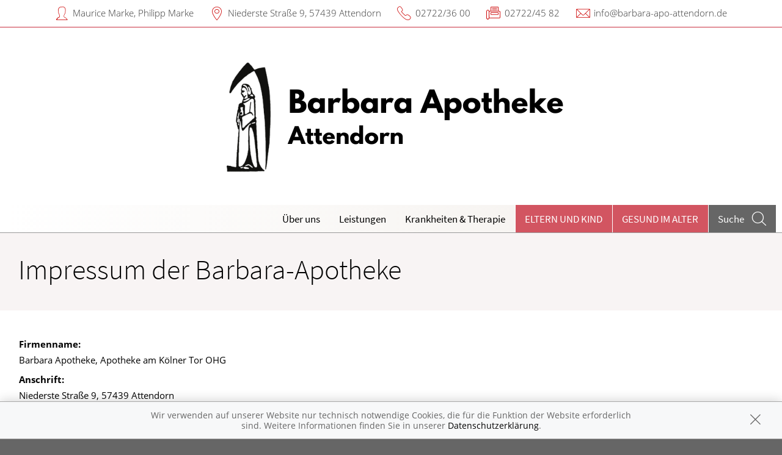

--- FILE ---
content_type: text/html; charset=UTF-8
request_url: https://www.barbaraapotheke-attendorn.de/impressum
body_size: 7847
content:
<!doctype html>
<html class="no-js" lang="de" itemscope itemtype="http://schema.org/Pharmacy">
<head>
    <meta charset="utf-8">
    <meta http-equiv="x-ua-compatible" content="ie=edge">

      

    <title>Barbara-Apotheke in 57439 Attendorn</title>

    <meta name="description" content=" präsentiert von Barbara-Apotheke in Attendorn.">
    <meta property="og:title" content="Barbara-Apotheke" />
    <meta property="og:site_name" content="Barbara-Apotheke" />

    <link rel="shortcut icon" href="https://premiumsite.apocdn.net/pw/favicon.ico" />


<meta name="copyright" content="apotheken.de DAN GmbH" />
<meta property="og:type" content="website" />
<meta property="og:url" itemprop="url" content="https://www.barbaraapotheke-attendorn.de" />
<meta property="og:image" itemprop="image" content="https://mein-uploads.apocdn.net/8939/logo/Barbara%20Apotheke%20Logo%20Neu%2021_07_24.png" />

    <meta name="smartbanner:title" content="Barbara-Apotheke">
            <meta name="smartbanner:parentTag" content="global-alerts-container">
    
    <meta name="smartbanner:button" content="in Apotheken App anzeigen">
    <meta name="smartbanner:button-url-apple" content="https://itunes.apple.com/de/app/apotheken-app/id506362694?mt=8">
    <meta name="smartbanner:button-url-google" content="https://play.google.com/store/apps/details?id=de.apotheken.app&feature=search_result#?t=W251bGwsMSwyLDEsImRlLmFwb3RoZWtlbi5hcHAiXQ..">
    <meta name="smartbanner:app-url" content="apothekenapp://apoid/8939">
    <meta name="smartbanner:enabled-platforms" content="android,ios">


    <meta name="viewport" content="width=device-width, initial-scale=1.0, user-scalable=0">

                <link href="https://premiumsite.apocdn.net/pw/fonts/SourceSansPro/source-sans-pro-v11-latin-300.woff2" rel="preload" as="font" crossorigin="anonymous">
            <link href="https://premiumsite.apocdn.net/pw/fonts/SourceSansPro/source-sans-pro-v11-latin-600.woff2" rel="preload" as="font" crossorigin="anonymous">
            <link href="https://premiumsite.apocdn.net/pw/fonts/SourceSansPro/source-sans-pro-v11-latin-regular.woff2" rel="preload" as="font" crossorigin="anonymous">
            <link href="https://premiumsite.apocdn.net/pw/fonts/OpenSans/open-sans-v15-latin-300.woff2" rel="preload" as="font" crossorigin="anonymous">
            <link href="https://premiumsite.apocdn.net/pw/fonts/OpenSans/open-sans-v15-latin-600.woff2" rel="preload" as="font" crossorigin="anonymous">
            <link href="https://premiumsite.apocdn.net/pw/fonts/OpenSans/open-sans-v15-latin-700.woff2" rel="preload" as="font" crossorigin="anonymous">
            <link href="https://premiumsite.apocdn.net/pw/fonts/OpenSans/open-sans-v15-latin-700italic.woff2" rel="preload" as="font" crossorigin="anonymous">
            <link href="https://premiumsite.apocdn.net/pw/fonts/OpenSans/open-sans-v15-latin-italic.woff2" rel="preload" as="font" crossorigin="anonymous">
            <link href="https://premiumsite.apocdn.net/pw/fonts/OpenSans/open-sans-v15-latin-regular.woff2" rel="preload" as="font" crossorigin="anonymous">
        <link href="https://premiumsite.apocdn.net/pw/global/fonts/fontawesome-webfont.woff2" rel="preload" as="font" crossorigin="anonymous">
                <link href="https://premiumsite.apocdn.net/pw/fonts/SourceSansPro/font.css" rel="stylesheet">
            <link href="https://premiumsite.apocdn.net/pw/fonts/OpenSans/font.css" rel="stylesheet">
    
    <link rel="stylesheet" href="https://premiumsite.apocdn.net/pw/build/theme/nature/red.f774ce01.css">

                
        <link rel="stylesheet" href="https://premiumsite.apocdn.net/pw/build/theme/common.af2000a8.css">
    <link rel="stylesheet" type="text/css" href="https://premiumsite.apocdn.net/pw/global/css/font-awesome.min.css" />

        

    <script src="https://premiumsite.apocdn.net/pw/themes/nature/js/modernizr.js"></script>
    <script src="https://premiumsite.apocdn.net/pw/build/runtime.685f31eb.js"></script><script src="https://premiumsite.apocdn.net/pw/build/55.3f5cd14f.js"></script><script src="https://premiumsite.apocdn.net/pw/build/928.7757e2f7.js"></script><script src="https://premiumsite.apocdn.net/pw/build/theme/common.0e96713c.js"></script>
</head>

<body class="theme-nature theme-typography-sourceSansPro  font-apo-icons-global-not-ready font-awesome-not-ready"  data-theme-name="nature">
    <!-- header: begin -->
<header id="header" class="header-1">

                    <div id="header-logos" class="double">
        <div class="row">
            <div class="small-12 columns">
                <div id="logo-custom-wrap" class="emphasized-logo">
                                        <a id="logo-custom" href="/" style="background-image: url(https://mein-uploads.apocdn.net/8939/logo/Barbara%20Apotheke%20Logo%20Neu%2021_07_24.png);">
                        <div class="logo-size-limitation">
                            <img id="logo" itemprop="logo" src="https://mein-uploads.apocdn.net/8939/logo/Barbara%20Apotheke%20Logo%20Neu%2021_07_24.png" alt="Logo der Barbara-Apotheke" class="show-for-medium-up">
                        </div>
                    </a>
                </div>
            </div>
        </div>
    </div>


    <script>

        $(function(){

            var initialLogoWidth = 0,
                initialLogoHeight = 0;

            var loadLogo = function(selector, initialLogoWidth, initialLogoHeight, callback) {

                if (initialLogoWidth == 0 && initialLogoHeight == 0) {
                    $(selector).on('load', function() {
                        var logoWidth = $(this).width(),
                            logoHeight = $(this).height();
                        callback(logoWidth, logoHeight);
                    }).each(function() {
                        if(this.complete) $(this).load();
                    });

                } else {
                    callback(initialLogoWidth, initialLogoHeight);
                }
            };

            var isIOsDevice = function() {
                var iosDevices = [
                    'iPad',
                    'iPhone',
                    'iPod'
                ];

                if (!!navigator.platform) {
                    while (iosDevices.length) {
                        if (navigator.platform === iosDevices.pop()){ return true; }
                    }
                }

                return false;
            };

            $(window).on('resize',function() {

                loadLogo('#logo', initialLogoWidth, initialLogoHeight, function (logoWidth, logoHeight) {
                    var logoSizeRatio = logoWidth / logoHeight,
                        logo = $('#logo'),
                        logoSizeRatioRounded = Math.round(logoSizeRatio * 100) / 100;

                                        var container = $('#logo-custom').find('.logo-size-limitation'),
                        containerWidth = container.width(),
                        containerHeight = container.height(),
                        containerSizeRatio = containerWidth / containerHeight,
                        containerSizeRatioRounded = Math.round(containerSizeRatio * 100) / 100;

                                        var tabletFallbackWidth = '745px',
                        tabletFallbackHeight = '120px',
                        tabletContainerWidth = containerWidth > 0 ? containerWidth : tabletFallbackWidth,
                        tabletContainerHeight = containerHeight > 0 ? containerHeight : tabletFallbackHeight;

                    initialLogoHeight = logoHeight;
                    initialLogoWidth = logoWidth;

                    if (isIOsDevice()) {
                        $('body').addClass('ios-device');
                    }

                    if (containerSizeRatioRounded === logoSizeRatioRounded) {                          logo.attr('data-scaling', 'width');
                        if (isIOsDevice()) {
                            container.css('height','auto');
                            container.css('width',tabletContainerWidth);
                        }
                    }
                    if (containerSizeRatioRounded > logoSizeRatioRounded) {
                        logo.attr('data-scaling', 'height');
                        if (isIOsDevice()) {
                            container.css('height', tabletContainerHeight);
                            container.css('width','auto');
                        }
                    }
                    if (containerSizeRatioRounded < logoSizeRatioRounded) {
                        logo.attr('data-scaling', 'width');
                        if (isIOsDevice()) {
                            container.css('height','auto');
                            container.css('width',tabletContainerWidth);
                        }
                    }
                });
            });
        });

    </script>


    
    <!-- Menu -->
                        <div id="menu">
    <div class="row">
        <nav id="main-nav" class="top-bar" data-topbar role="navigation">
            <ul class="title-area show-for-small">
                <li class="toggle-topbar menu-icon"><a href="#"><span></span></a></li>

                <li id="toggle-contact-data" class="name"><a>Kontakt</a></li>
                <li id="toggle-search-modal" class="theme_icon-diagnosefinder" data-reveal-id="search-form"><a href="#"><span></span></a></li>
            </ul>

                                            <section class="top-bar-section">
                    <ul class="right">
                        
                                                    <li
                                class="has-dropdown                                  ">
                                <a  href="/ueber-uns">Über uns</a>

                                                                    
    <ul class="dropdown">
                    <li class="">
                <a  href="/ueber-uns/taler-praemien-flyer">Taler-Prämien Flyer</a>
            </li>
            </ul>

                                                            </li>
                                                    <li
                                class="has-dropdown                                  ">
                                <a  href="/leistungen">Leistungen</a>

                                                                    
    <div class="dropdown multi-columns">
                                
                            <div class="row collapse">
                                        <div class="small-12 medium-3 columns">
                    <ul>
            
                            <li class="">
                    <a  href="/leistungen">Übersicht</a>
                </li>
            
            
                                                        
                        
                            <li class="">
                    <a  href="/leistungen/notdienst">Notdienst</a>
                </li>
            
            
                                                        
                        
                            <li class="">
                    <a  href="/leistungen/botendienst">Botendienst</a>
                </li>
            
                                </ul>
                </div>
            
                                                        
                                        <div class="small-12 medium-3 columns">
                    <ul>
            
                            <li class="">
                    <a  href="/leistungen/unsere-app">Unsere App</a>
                </li>
            
            
                                                        
                        
                            <li class="">
                    <a  href="/leistungen/unser-shop">Unser Shop</a>
                </li>
            
            
                                                        
                        
                            <li class="">
                    <a  href="/leistungen/pdl-polymedikation">pDl Polymedikation</a>
                </li>
            
                                </ul>
                </div>
            
                                                        
                                        <div class="small-12 medium-3 columns">
                    <ul>
            
                            <li class="">
                    <a  href="/leistungen/pdl-blutdruck">pDl Blutdruck</a>
                </li>
            
            
                                                        
                        
                            <li class="">
                    <a  href="/leistungen/pdl-inhalationstechnik">pDl Inhalationstechnik</a>
                </li>
            
                                </ul>
                </div>
            
                                                                    <div class="small-12 medium-3 columns"></div>
                                                        </div>                        </div>

                                                            </li>
                                                    <li
                                class="has-dropdown                                  ">
                                <a  rel="nofollow" href="/krankheiten-therapie">Krankheiten &amp; Therapie</a>

                                                                    
    <div class="dropdown multi-columns">
                                
                            <div class="row collapse">
                                        <div class="small-12 medium-3 columns">
                    <ul>
            
                            <li class="">
                    <a  rel="nofollow" href="/krankheiten-therapie/66-erkrankungen-im-alter">Erkrankungen im Alter</a>
                </li>
            
            
                                                        
                        
                            <li class="">
                    <a  rel="nofollow" href="/krankheiten-therapie/67-sexualmedizin">Sexualmedizin</a>
                </li>
            
            
                                                        
                        
                            <li class="">
                    <a  rel="nofollow" href="/krankheiten-therapie/70-aesthetische-chirurgie">Ästhetische Chirurgie</a>
                </li>
            
                                </ul>
                </div>
            
                                                        
                                        <div class="small-12 medium-3 columns">
                    <ul>
            
                            <li class="">
                    <a  rel="nofollow" href="/krankheiten-therapie/75-augen">Augen</a>
                </li>
            
            
                                                        
                        
                            <li class="">
                    <a  rel="nofollow" href="/krankheiten-therapie/81-zaehne-und-kiefer">Zähne und Kiefer</a>
                </li>
            
            
                                                        
                        
                            <li class="">
                    <a  rel="nofollow" href="/krankheiten-therapie/89-hno-atemwege-und-lunge">HNO, Atemwege und Lunge</a>
                </li>
            
                                </ul>
                </div>
            
                                                        
                                        <div class="small-12 medium-3 columns">
                    <ul>
            
                            <li class="">
                    <a  rel="nofollow" href="/krankheiten-therapie/99-magen-und-darm">Magen und Darm</a>
                </li>
            
            
                                                        
                        
                            <li class="">
                    <a  rel="nofollow" href="/krankheiten-therapie/107-herz-gefaesse-kreislauf">Herz, Gefäße, Kreislauf</a>
                </li>
            
            
                                                        
                        
                            <li class="">
                    <a  rel="nofollow" href="/krankheiten-therapie/113-stoffwechsel">Stoffwechsel</a>
                </li>
            
                                </ul>
                </div>
            
                                                        
                                        <div class="small-12 medium-3 columns">
                    <ul>
            
                            <li class="">
                    <a  rel="nofollow" href="/krankheiten-therapie/121-nieren-und-harnwege">Nieren und Harnwege</a>
                </li>
            
            
                                                        
                        
                            <li class="">
                    <a  rel="nofollow" href="/krankheiten-therapie/125-orthopaedie-und-unfallmedizin">Orthopädie und Unfallmedizin</a>
                </li>
            
            
                                                        
                        
                            <li class="">
                    <a  rel="nofollow" href="/krankheiten-therapie/136-rheumatologische-erkrankungen">Rheumatologische Erkrankungen</a>
                </li>
            
                                </ul>
                </div>
            
                                        </div>                                            
                            <div class="row collapse">
                                        <div class="small-12 medium-3 columns">
                    <ul>
            
                            <li class="">
                    <a  rel="nofollow" href="/krankheiten-therapie/142-blut-krebs-und-infektionen">Blut, Krebs und Infektionen</a>
                </li>
            
            
                                                        
                        
                            <li class="">
                    <a  rel="nofollow" href="/krankheiten-therapie/149-haut-haare-und-naegel">Haut, Haare und Nägel</a>
                </li>
            
            
                                                        
                        
                            <li class="">
                    <a  rel="nofollow" href="/krankheiten-therapie/160-psychische-erkrankungen">Psychische Erkrankungen</a>
                </li>
            
                                </ul>
                </div>
            
                                                        
                                        <div class="small-12 medium-3 columns">
                    <ul>
            
                            <li class="">
                    <a  rel="nofollow" href="/krankheiten-therapie/166-neurologie">Neurologie</a>
                </li>
            
            
                                                        
                        
                            <li class="">
                    <a  rel="nofollow" href="/krankheiten-therapie/176-schmerz-und-schlafmedizin">Schmerz- und Schlafmedizin</a>
                </li>
            
            
                                                        
                        
                            <li class="">
                    <a  rel="nofollow" href="/krankheiten-therapie/180-frauenkrankheiten">Frauenkrankheiten</a>
                </li>
            
                                </ul>
                </div>
            
                                                        
                                        <div class="small-12 medium-3 columns">
                    <ul>
            
                            <li class="">
                    <a  rel="nofollow" href="/krankheiten-therapie/185-maennerkrankheiten">Männerkrankheiten</a>
                </li>
            
                                </ul>
                </div>
            
                                                                    <div class="small-12 medium-3 columns"></div>
                                                        </div>                        </div>

                                                            </li>
                                                    <li
                                class="has-dropdown  theme theme-a hide-for-medium                                ">
                                <a  rel="nofollow" href="/themenwelt/29-eltern-und-kind">Eltern und Kind</a>

                                                                    
    <div class="dropdown multi-columns">
                                
                            <div class="row collapse">
                                        <div class="small-12 medium-3 columns">
                    <ul>
            
                            <li class="">
                    <a  rel="nofollow" href="/themenwelt/29-eltern-und-kind/34-unerfuellter-kinderwunsch">Unerfüllter Kinderwunsch</a>
                </li>
            
            
                                                        
                        
                            <li class="">
                    <a  rel="nofollow" href="/themenwelt/29-eltern-und-kind/35-schwangerschaft">Schwangerschaft</a>
                </li>
            
            
                                                        
                        
                            <li class="">
                    <a  rel="nofollow" href="/themenwelt/29-eltern-und-kind/36-geburt-und-stillzeit">Geburt und Stillzeit</a>
                </li>
            
                                </ul>
                </div>
            
                                                        
                                        <div class="small-12 medium-3 columns">
                    <ul>
            
                            <li class="">
                    <a  rel="nofollow" href="/themenwelt/29-eltern-und-kind/37-kinderkrankheiten">Kinderkrankheiten</a>
                </li>
            
                                </ul>
                </div>
            
                                                                    <div class="small-12 medium-3 columns"></div>
                                                        <div class="small-12 medium-3 columns"></div>
                                                        </div>                        </div>

                                                            </li>
                                                    <li
                                class="  theme theme-a hide-for-medium                                ">
                                <a  rel="nofollow" href="/themenwelt/65-gesund-im-alter">Gesund im Alter</a>

                                                            </li>
                        
                                                
                        <li class="theme theme-a show-for-medium-only has-dropdown right-align-dropdown">
                            <a href="">Themen</a>
                            <ul class="dropdown">
                                                                    <li><a rel="nofollow" href="/themenwelt/29-eltern-und-kind">Eltern und Kind</a></li>
                                                                    <li><a rel="nofollow" href="/themenwelt/65-gesund-im-alter">Gesund im Alter</a></li>
                                                            </ul>
                        </li>

                                                <li class="search show-for-medium-up"><a href="#" data-reveal-id="search-form"><span><span class="show-for-large-up">Suche</span></span></a></li>
                    </ul>
                </section>
                    </nav>
    </div>
</div>

<div id="search-form" class="reveal-modal" data-reveal aria-hidden="true" role="dialog">
    <a class="close-reveal-modal theme_icon-close-x" aria-label="Close"></a>
    <form method="get" action="/suchergebnis">
        <input type="text" name="term" placeholder="Suchbegriff" id="search-term">
        <button type="submit" id="search-submit" class="theme_icon-diagnosefinder"></button>
    </form>
</div>

            
    <!-- block "contact data": begin -->
    <div id="contact-data" class="notranslate">
        <div class="row collapse">
            <div class="large-12 columns">
                <ul>
                    <li class="theme_icon-inhaber" itemprop="employee">Maurice Marke, Philipp Marke</li>
                    <li class="theme_icon-ort" itemprop="address">
                        <a target="_blank" href="https://www.google.com/maps/dir/?api=1&amp;destination=Barbara-Apotheke&amp;destination_place_id=ChIJj-7_w35UuUcRLcJCgmAH3Ew">
                            Niederste Straße 9, 57439 Attendorn
                        </a>
                    </li>
                    <li class="theme_icon-fon" itemprop="telephone"><a href="tel:+4927223600">02722/36 00</a></li>
                                        <li class="theme_icon-fax" itemprop="faxNumber">02722/45 82</li>
                                                            <li class="theme_icon-mail" itemprop="email"><a href="mailto:info@barbara-apo-attendorn.de">info@barbara-apo-attendorn.de</a></li>
                                        <!-- "social media links": begin -->
                    <li class="social-media">
                        <div id="header-social-media">
                                                    </div>
                    </li>
                    <!-- "social media links": end -->
                </ul>
            </div>
        </div>
    </div>
    <!-- block "contact data": end -->
</header>
<!-- header: end -->


    <div id="content" class="clearfix">
            <!-- block "content header": begin -->
<header id="content-header">
                                <div id="content-header-headline" class="">
        <div class="row collapse gap">
            <div class="large-12 columns ">
                                                            <h1>Impressum der Barbara-Apotheke</h1>
                                                </div>
        </div>
    </div>
</header>
<!-- block "content header": end -->

    <div class="row gap gap-all imprint emphasize-links">
        <div class="large-12 columns">
            <p class="text-left">
                <section class="organization">
    <dl>
        <dt>Firmenname:</dt>
        <dd itemprop="legalName">Barbara Apotheke, Apotheke am Kölner Tor OHG</dd>
        <dt>Anschrift:</dt>
        <dd itemprop="address">Niederste Straße 9, 57439 Attendorn</dd>
        <dt>Inhaber:</dt>
        <dd>Maurice Marke<br/>Philipp Marke</dd>
        <dt>Telefon:</dt>
        <dd itemprop="telephone">02722/36 00</dd>
        <dt>Fax:</dt>
        <dd itemprop="faxNumber"> 02722/45 82</dd>
        <dt>E-Mail:</dt>
        <dd itemprop="email"><a href="mailto:info@barbara-apo-attendorn.de">info@barbara-apo-attendorn.de</a></dd>
            </dl>
</section>

<section class="parent-organization">
    <header>
        <h3>Die Barbara-Apotheke ist eine Filialapotheke der Apotheke am Kölner Tor</h3>
    </header>
    <dl itemprop="parentOrganization" itemscope itemtype="http://schema.org/Pharmacy">
        <dt>Firmenname:</dt>
        <dd itemprop="legalName">Apotheke am Kölner Tor, Apotheke am Kölner Tor OHG</dd>
        <dt>Anschrift:</dt>
        <dd itemprop="address">Kölner Straße 16, 57439 Attendorn</dd>
        <dt>Inhaber:</dt>
        <dd>Maurice Marke<br/>Philipp Marke</dd>
    </dl>
</section>

<section class="medical-devices-safety">
    <p>Unseren Beauftragten für die Medizinproduktesicherheit erreichen Sie unter <a href="mailto:info@barbara-apo-attendorn.de">info@barbara-apo-attendorn.de</a>.</p><br />
</section>

<section class="mandatory-information">
    <header>
        <h2>Angaben gemäß des Digitale-Dienste-Gesetzes</h2>
    </header>
            <dl>
            <dt>Zuständige Apothekerkammer:</dt>
            <dd>Apothekerkammer Westfalen-Lippe</dd>
            <dt>Anschrift:</dt>
            <dd>Bismarckallee 25, 48151 Münster</dd>
            <dt>Telefon:</dt>
            <dd>0251/52 00 50</dd>
            <dt>Fax:</dt>
            <dd>0251/52 16 50</dd>
            <dt>Web:</dt>
            <dd><a href="https://www.akwl.de">https://www.akwl.de</a></dd>
            <dt>E-Mail:</dt>
            <dd><a href="mailto:info@akwl.de">info@akwl.de</a></dd>
        </dl>
        <p>Es gilt die <a href="//">Berufsordnung</a> für Apothekerinnen und
            Apotheker der oben genannten Apothekerkammer.</p>
        <p>Weitere berufsrechtliche Regelungen: <a href="https://www.gesetze-im-internet.de/apog/">Apothekengesetz</a>,
            <a href="https://www.gesetze-im-internet.de/apobetro_1987/">Apothekenbetriebsordnung</a>,
            <a href="https://www.gesetze-im-internet.de/bapo/">Bundes-Apothekerordnung</a>.</p>
            <p>Die gesetzliche Berufsbezeichnung Apotheker wurde in Deutschland
        erworben.</p>
        <dl>

        <dt>Aufsichtsbehörde:</dt>
        <dd>Kreis Olpe -Gesundheit und Verbraucherschutz-, Westfälische Str. 75, 57462 Olpe</dd>
                <dt>Handelsregister:</dt>
        <dd>Amtsgericht Siegen</dd>
                        <dt>Handelsregister-Nr.:</dt>
        <dd>HRA 9846</dd>
                        <dt>USt. Ident-Nr:</dt>
        <dd temprop="vatID">DE359723346</dd>
                <dt></dt>
        <dd></dd>
    </dl>
</section>

<section class="link-disclaimer">
    <p>
        Diese Homepage enthält Verknüpfungen auf die Internetinhalte anderer Anbieter (im folgenden "Links" genannt).
        Die Nutzung eines Links auf diese Domain erfolgt auf eigene Gefahr, und Sie stimmen damit unserer (folgenden)
        Rechtsauffassung zu.
    </p>
    <p>
        Wir können unter keinen Umständen für die Inhalte anderer Anbieter verantwortlich gemacht werden.
        Ein Link bedeutet nicht automatisch die Zustimmung zu den Inhalten sondern ein Verweis auf (auch andere)
        Meinungen.
    </p>
    <p>
        Die Internetinhalte anderer Anbieter entziehen sich unserer Kontrolle. Deshalb übernehmen wir keinerlei
        Verantwortung für diese.
    </p>
    <p>
        Für die Rubriken „News, Ratgeber, Krankheiten & Therapie, Gesund im Alter, Wellness, Eltern & Kind, Homöopathie“ ist Verantwortlicher im Sinne des § 18 Abs. 2 MStV:
        Dr. med. Arne Schäffler, Prinz 5 Medien und Dienstleistungen GmbH, Fuggerstraße 14, 86150 Augsburg.
    </p>
    <p>
        Der Notdienstplan mit sämtlichen Angaben wird von DAN Netzwerk Deutscher Apotheker GmbH,
        Maybachstraße 8, 70469 Stuttgart erstellt.
    </p>
</section>

<section class="dispute-resolution-disclaimer">
    <header>
        <h2>Information nach dem Verbraucherstreitbeilegungsgesetz (VSBG)</h2>
    </header><p>
            Wir sind nicht bereit und nicht verpflichtet, an Streitbeilegungsverfahren vor einer
            Verbraucherschlichtungsstelle im Sinne des Verbraucherstreitbeilegungsgesetzes teilzunehmen.
        </p></section>
            </p>
        </div>
    </div>
    </div>

    <!-- footer: begin -->
<footer id="footer">

            <div id="ssl" class="row collapse">
        <div class="small-offset-1 small-10 medium-offset-3 medium-6 large-offset-4 large-4 columns">
            <div class="ssl-notification text-center">
                <div>
                    <img src="https://premiumsite.apocdn.net/pw/themes/common/images/ssl/svg/ssl-badge.svg"
                         alt="SSL Sicherheit geschützte Verbindung" width="70" height="70" style="width: 70px" loading="lazy">
                </div>
                <small>
                    Wir legen großen Wert auf den Schutz Ihrer persönlichen Daten und garantieren die sichere
                    Übertragung durch eine SSL-Verschlüsselung.
                </small>
            </div>
        </div>
    </div>


    <div class="row small-collapse">
        <div class="medium-8 medium-push-4 columns">
            <div class="row small-collapse">
                <div class="medium-6 columns">
                    <!-- block "meta navigation": begin -->
                    <div id="meta-nav-wrap">
                        <nav id="meta-nav">
                            <ul>
                                <li><a href="/impressum">Impressum</a></li>
                                                                                                <li><a href="/datenschutzerklaerung">Datenschutz</a></li>
                                <li><a href="/nutzungsbedingungen">Nutzungsbedingungen</a></li>
                                                                                            </ul>
                        </nav>
                    </div>
                    <!-- block "meta navigation": end -->
                </div>
                <div class="medium-6 columns">
                    <div id="scroll-up" class="theme_icon-scroll-pfeil"></div>
                </div>
            </div>
        </div>
        <div class="medium-4 medium-pull-8 columns">
            <!-- block "social media links": begin -->
            <div id="footer-social-media">
                
                            </div>
            <!-- block "social media links": end -->
        </div>
    </div>
</footer>
<!-- footer: end -->


<div id="global-alerts-container"></div>

<!-- transfer current media query range readable to js -->
<div id="mq-breakpoint-transmitter" style="display: none"></div>




<script src="https://premiumsite.apocdn.net/pw/global/js/foundation.min.js"></script>
<script src="https://premiumsite.apocdn.net/pw/global/js/foundation/foundation.topbar.js"></script>
<script src="https://premiumsite.apocdn.net/pw/global/js/foundation/foundation.accordion.js"></script>
<script src="https://premiumsite.apocdn.net/pw/global/js/foundation/foundation.equalizer.js"></script>
<script src="https://premiumsite.apocdn.net/pw/global/js/foundation/foundation.reveal.js"></script>
<script src="https://premiumsite.apocdn.net/pw/global/js/foundation/foundation.alert.js"></script>
<script src="https://premiumsite.apocdn.net/pw/global/js/foundation/foundation.tooltip.js"></script>

    <script src="https://premiumsite.apocdn.net/pw/themes/common/js/smartbanner.min.js"></script>

<script>
    $(document).foundation();
    $(document).foundation('equalizer', 'reflow');
    $(document).foundation('accordion', 'reflow');
    $(document).foundation('reveal', 'reflow');
    $(document).foundation('tooltip', 'reflow');
    $(function () {
        // Mark the currently active section in the main menu
        $('#main-nav .top-bar-section > .right > li').each(function () {
            var $elem = $(this),
                href = $elem.find('> a').attr('href');
            if (window.location.pathname.indexOf(href) === 0) {
                $elem.addClass('active');
            }
        });
    });
</script>

<script src="https://premiumsite.apocdn.net/pw/themes/nature/js/main.js"></script>


<script src="https://premiumsite.apocdn.net/pw/js/imagesloaded.pkgd.min.js"></script>
<script src="https://premiumsite.apocdn.net/pw/js/moment-with-locales.min.js"></script>
<script>
    moment.locale('de');
</script>



<script>
$(document).ready(function($) {
    if (typeof meindav_domready !== 'undefined') {
        $.each(meindav_domready, function(index, callback){
            callback($);
        })
    }
});
</script>


<script src="https://premiumsite.apocdn.net/pw/global/js/jQuery/jquery.cookie.min.js"></script>

<script
        type="text/x-html-template"
        id="cookie-message-template"
        >

        <div id="global-alert-cookies" class="global-alert">
            <div class="alert-box info alert-box-cookies" data-alert>
                <div class="row">
                    <div class="small-12 columns">
                        <div class="message">
                            Wir verwenden auf unserer Website nur technisch notwendige Cookies, die für die Funktion der Website erforderlich sind. Weitere Informationen finden Sie in unserer
                            <a href="/datenschutzerklaerung">Datenschutzerklärung</a>.
                        </div>
                        <a href="#" class="close"><i class="theme_icon-global-close"></i></a>
                    </div>
                </div>
            </div>
        </div>
</script>

<script>
    var meindav_domready = meindav_domready || [];
    meindav_domready.push(function($){
        var $templateScriptElement = $('script#cookie-message-template'),
            cookieMessageTemplate = $templateScriptElement.html(),
            $cookieMessage = $(cookieMessageTemplate),
            cookieName = 'meindav_hideCookieMessage',
            $body = $(document.body);

        if ($.cookie(cookieName) == null) {
            var theme = 'nature';

            switch(theme) {
                    case 'nature':
                    case 'wellness':
                        $('body>#global-alerts-container').prepend($cookieMessage);
                        break;
                    case 'fitness':
                        $('body>.header').prepend($cookieMessage);
                        break;
                    default:
                        $body.prepend($cookieMessage);
            }
            $body.addClass('has-cookie-message');
        }

        $cookieMessage.on('click', 'a.close', function() {
            $cookieMessage.remove();
            $body.removeClass('has-cookie-message');
            $.cookie(cookieName, true, {expires: 365, path: '/'});
        });
    });
</script>





                                                                                                        <script type="application/ld+json">
    { "@context": "http://schema.org",
        "@type": "Pharmacy",
        "name": "Barbara-Apotheke",
        "legalName": "Barbara Apotheke, Apotheke am Kölner Tor OHG",
        "url": "https://www.barbaraapotheke-attendorn.de",
        "logo": "https://mein-uploads.apocdn.net/8939/logo/Barbara%20Apotheke%20Logo%20Neu%2021_07_24@large-3-columns.png",
        "founders": [{"@type":"Person","name":"Maurice Marke"},{"@type":"Person","name":" Philipp Marke"}],
        "telephone": "+4927223600",
        "image": "https://mein-uploads.apocdn.net/8939/storeFront/Barbara_Au%C3%9Fen.jpg",
        "address": {
            "@type": "PostalAddress",
            "streetAddress": "Niederste Straße 9",
            "addressLocality": "Attendorn",
            "postalCode": "57439"
        },
        "contactPoint": {
            "@type": "ContactPoint",
            "contactType": "customer support",
            "telephone": "+4927223600",
            "email": "info@barbara-apo-attendorn.de"
        },
        "geo": {
            "@type": "GeoCoordinates",
            "latitude": 51.126237,
            "longitude": 7.904893
        },
        "openingHoursSpecification": [{"@type":"OpeningHoursSpecification","closes":"18:15:00","dayOfWeek":"Monday","opens":"08:30:00"},{"@type":"OpeningHoursSpecification","closes":"18:15:00","dayOfWeek":"Tuesday","opens":"08:30:00"},{"@type":"OpeningHoursSpecification","closes":"13:00:00","dayOfWeek":"Wednesday","opens":"08:30:00"},{"@type":"OpeningHoursSpecification","closes":"18:15:00","dayOfWeek":"Thursday","opens":"08:30:00"},{"@type":"OpeningHoursSpecification","closes":"18:15:00","dayOfWeek":"Friday","opens":"08:30:00"},{"@type":"OpeningHoursSpecification","closes":"13:00:00","dayOfWeek":"Saturday","opens":"08:30:00"}],
        "priceRange": "€€",
        "sameAs": []
    }
    </script>


</body>
</html>


--- FILE ---
content_type: text/javascript; charset=utf-8
request_url: https://premiumsite.apocdn.net/pw/themes/common/js/smartbanner.min.js
body_size: 2856
content:
!function e(t,n,r){function o(a,u){if(!n[a]){if(!t[a]){var l="function"==typeof require&&require;if(!u&&l)return l(a,!0);if(i)return i(a,!0);var s=new Error("Cannot find module '"+a+"'");throw s.code="MODULE_NOT_FOUND",s}var f=n[a]={exports:{}};t[a][0].call(f.exports,function(e){var n=t[a][1][e];return o(n||e)},f,f.exports,e,t,n,r)}return n[a].exports}for(var i="function"==typeof require&&require,a=0;a<r.length;a++)o(r[a]);return o}({1:[function(e,t,n){"use strict";function r(e,t){if(!(e instanceof t))throw new TypeError("Cannot call a class as a function")}Object.defineProperty(n,"__esModule",{value:!0});var o=function(){function e(e,t){for(var n=0;n<t.length;n++){var r=t[n];r.enumerable=r.enumerable||!1,r.configurable=!0,"value"in r&&(r.writable=!0),Object.defineProperty(e,r.key,r)}}return function(t,n,r){return n&&e(t.prototype,n),r&&e(t,r),t}}(),i=function(){function e(){r(this,e)}return o(e,null,[{key:"bake",value:function e(){var t=new Date,n=t.getTime(),r=n+2592e6;t.setTime(r),document.cookie="apoAppBannerHide=1;expires="+t.toGMTString()+";path=/"}},{key:"unbake",value:function e(){document.cookie="apoAppBannerHide=; expires=Thu, 01 Jan 1970 00:00:01 GMT;"}},{key:"baked",get:function e(){return"1"===document.cookie.replace(/(?:(?:^|.*;\s*)apoAppBannerHide\s*\=\s*([^;]*).*$)|^.*$/,"$1")}}]),e}();n.default=i},{}],2:[function(e,t,n){(function(e){"use strict";function t(e,t){if(!(e instanceof t))throw new TypeError("Cannot call a class as a function")}Object.defineProperty(n,"__esModule",{value:!0});var r=function(){function e(e,t){for(var n=0;n<t.length;n++){var r=t[n];r.enumerable=r.enumerable||!1,r.configurable=!0,"value"in r&&(r.writable=!0),Object.defineProperty(e,r.key,r)}}return function(t,n,r){return n&&e(t.prototype,n),r&&e(t,r),t}}(),o=function(){function n(){t(this,n)}return r(n,null,[{key:"platform",value:function e(){return/iPhone|iPad|iPod/i.test(window.navigator.userAgent)?"ios":/Android/i.test(window.navigator.userAgent)?"android":void 0}},{key:"jQueryMobilePage",value:function t(){return void 0!==e.$&&"undefined"!==e.$.mobile&&null!==document.querySelector(".ui-page")}},{key:"wrapperElement",value:function e(){var t=n.jQueryMobilePage()?".ui-page":"html";return document.querySelectorAll(t)}}]),n}();n.default=o}).call(this,"undefined"!=typeof global?global:"undefined"!=typeof self?self:"undefined"!=typeof window?window:{})},{}],3:[function(e,t,n){"use strict";function r(e){return e&&e.__esModule?e:{default:e}}var o=e("./smartbanner.js"),i=r(o),a=void 0;window.addEventListener("load",function(){a=new i.default,a.publish()})},{"./smartbanner.js":7}],4:[function(e,t,n){"use strict";function r(e,t){if(!(e instanceof t))throw new TypeError("Cannot call a class as a function")}function o(e){return-1!==e.indexOf("smartbanner:")&&e.split(":")[1].length>0}function i(e){var t=e.split("-");return t.map(function(e,n){n>0&&(t[n]=e.charAt(0).toUpperCase()+e.substring(1))}),t.join("")}Object.defineProperty(n,"__esModule",{value:!0});var a=function(){function e(e,t){for(var n=0;n<t.length;n++){var r=t[n];r.enumerable=r.enumerable||!1,r.configurable=!0,"value"in r&&(r.writable=!0),Object.defineProperty(e,r.key,r)}}return function(t,n,r){return n&&e(t.prototype,n),r&&e(t,r),t}}();e("./polyfills/array/from.js"),e("./polyfills/array/includes.js");var u=function(){function e(){r(this,e)}return a(e,[{key:"parse",value:function e(){var t=document.getElementsByTagName("meta"),n={},r=null;return Array.from(t).forEach(function(e){var t=e.getAttribute("name"),a=e.getAttribute("content");t&&a&&o(t)&&a.length>0&&(r=t.split(":")[1],Array.from(r).includes("-")&&(r=i(r)),n[r]=a)}),n}}]),e}();n.default=u},{"./polyfills/array/from.js":5,"./polyfills/array/includes.js":6}],5:[function(e,t,n){"use strict";Array.from||(Array.from=function(){var e=Object.prototype.toString,t=function t(n){return"function"==typeof n||"[object Function]"===e.call(n)},n=function e(t){var n=Number(t);return isNaN(n)?0:0!==n&&isFinite(n)?(n>0?1:-1)*Math.floor(Math.abs(n)):n},r=Math.pow(2,53)-1,o=function e(t){var o=n(t);return Math.min(Math.max(o,0),r)};return function e(n){var r=this,i=Object(n);if(null==n)throw new TypeError("Array.from requires an array-like object - not null or undefined");var a=arguments.length>1?arguments[1]:void 0,u;if(void 0!==a){if(!t(a))throw new TypeError("Array.from: when provided, the second argument must be a function");arguments.length>2&&(u=arguments[2])}for(var l=o(i.length),s=t(r)?Object(new r(l)):new Array(l),f=0,c;f<l;)c=i[f],s[f]=a?void 0===u?a(c,f):a.call(u,c,f):c,f+=1;return s.length=l,s}}())},{}],6:[function(e,t,n){"use strict";Array.prototype.includes||(Array.prototype.includes=function(e){if(null==this)throw new TypeError("Array.prototype.includes called on null or undefined");var t=Object(this),n=parseInt(t.length,10)||0;if(0===n)return!1;var r=parseInt(arguments[1],10)||0,o;r>=0?o=r:(o=n+r)<0&&(o=0);for(var i;o<n;){if(i=t[o],e===i||e!==e&&i!==i)return!0;o++}return!1})},{}],7:[function(e,t,n){"use strict";function r(e){return e&&e.__esModule?e:{default:e}}function o(e,t){if(!(e instanceof t))throw new TypeError("Cannot call a class as a function")}function i(e,t){t.exit(),e.preventDefault()}function a(e){s(e.data.height)}function u(e){document.querySelector(".js_smartbanner__exit").addEventListener("click",function(t){return i(t,e)}),y.default.jQueryMobilePage()&&$(document).on("pagebeforeshow",e,a)}function l(){y.default.jQueryMobilePage()&&$(document).off("pagebeforeshow",a)}function s(e){for(var t=y.default.wrapperElement(),n=0,r=t.length,o;n<r;n++)if(o=t[n],y.default.jQueryMobilePage()){if(o.getAttribute(v.originalTop))continue;var i=parseFloat(getComputedStyle(o).top);o.setAttribute(v.originalTop,isNaN(i)?0:i),o.style.top=e+"px"}else{if(o.getAttribute(v.originalMarginTop))continue;var a=parseFloat(getComputedStyle(o).marginTop);o.setAttribute(v.originalMarginTop,isNaN(a)?0:a),o.style.marginTop=e+"px"}}function f(){for(var e=y.default.wrapperElement(),t=0,n=e.length,r;t<n;t++)r=e[t],y.default.jQueryMobilePage()&&r.getAttribute(v.originalTop)?r.style.top=r.getAttribute(v.originalTop)+"px":r.getAttribute(v.originalMarginTop)&&(r.style.marginTop=r.getAttribute(v.originalMarginTop)+"px")}Object.defineProperty(n,"__esModule",{value:!0});var c=function(){function e(e,t){for(var n=0;n<t.length;n++){var r=t[n];r.enumerable=r.enumerable||!1,r.configurable=!0,"value"in r&&(r.writable=!0),Object.defineProperty(e,r.key,r)}}return function(t,n,r){return n&&e(t.prototype,n),r&&e(t,r),t}}(),p=e("./optionparser.js"),d=r(p),g=e("./detector.js"),y=r(g),m=e("./bakery.js"),b=r(m),h="android,ios",v={originalTop:"data-smartbanner-original-top",originalMarginTop:"data-smartbanner-original-margin-top"},w=function(){function e(){o(this,e);var t=new d.default;this.options=t.parse(),this.platform=y.default.platform()}return c(e,[{key:"publish",value:function e(){if(0===Object.keys(this.options).length)throw new Error("No options detected. Please consult documentation.");if(b.default.baked||!y.default.platform()||!this.platfromEnabled)return!1;var t=document.createElement("div");if("body"==this.options.parentTag)var n=document.querySelector("body");else var n=document.getElementById(this.options.parentTag);n.insertBefore(t,n.firstChild),t.outerHTML=this.html,u(this)}},{key:"exit",value:function e(){l(),f();var t=document.querySelector(".js_smartbanner");"body"==this.options.parentTag?document.querySelector("body").removeChild(t):document.getElementById(this.options.parentTag).removeChild(t),b.default.bake()}},{key:"originalTop",get:function e(){var t=y.default.wrapperElement()[0];return parseFloat(t.getAttribute(v.originalTop))}},{key:"originalTopMargin",get:function e(){var t=y.default.wrapperElement()[0];return parseFloat(t.getAttribute(v.originalMarginTop))}},{key:"priceSuffix",get:function e(){return"ios"===this.platform?this.options.priceSuffixApple:"android"===this.platform?this.options.priceSuffixGoogle:""}},{key:"icon",get:function e(){return"android"===this.platform?this.options.iconGoogle:this.options.iconApple}},{key:"buttonUrl",get:function e(){return"android"===this.platform?this.options.buttonUrlGoogle:"ios"===this.platform?this.options.buttonUrlApple:"#"}},{key:"appUrl",get:function e(){return this.options.appUrl}},{key:"html",get:function e(){return'<div id="global-alert-app" class="global-alert smartbanner smartbanner--'+this.platform+' js_smartbanner">\n                        <div class="alert-box info alert-box-app" data-alert>\n      <div class="row">\n          <div class="small-12 columns">\n          <a href="javascript:openApp(\''+this.buttonUrl+"', '"+this.appUrl+'\');">      <i class="theme_icon-global-open-app"></i>\n          <div class="message">\n          <span class="pharmacy-name">'+this.options.title+' </span>      <span class="show-in-app">'+this.options.button+'</span>      </div>\n      </a>\n      <a href="javascript:void(0);" class="smartbanner__exit js_smartbanner__exit close"><i class="theme_icon-global-close"></i></a>\n          </div>\n          </div>\n          </div>\n          </div>\n'}},{key:"height",get:function e(){var t=document.querySelector(".js_smartbanner").offsetHeight;return void 0!==t?t:0}},{key:"platfromEnabled",get:function e(){var t=this.options.enabledPlatforms||"android,ios";return t&&-1!==t.replace(/\s+/g,"").split(",").indexOf(this.platform)}},{key:":parentTag",get:function e(){return this.options.parentTag}}]),e}();n.default=w},{"./bakery.js":1,"./detector.js":2,"./optionparser.js":4}]},{},[3]);
